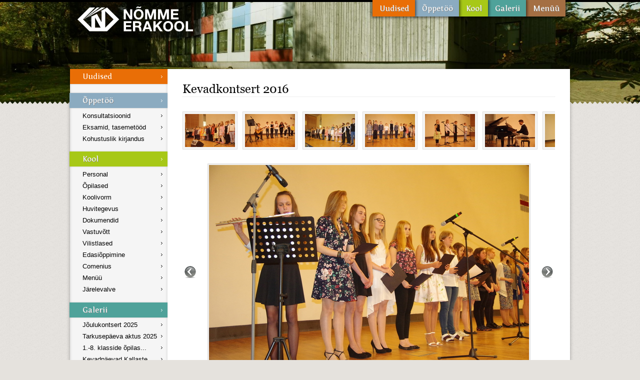

--- FILE ---
content_type: text/html; charset=utf-8
request_url: https://nek.ee/Galerii/154/24591071c11dd3_o.jpg/
body_size: 2504
content:
<!DOCTYPE html PUBLIC "-//W3C//DTD XHTML 1.0 Transitional//EN" "http://www.w3.org/TR/xhtml1/DTD/xhtml1-transitional.dtd">

<html xmlns="http://www.w3.org/1999/xhtml">
<head>
<title>Nõmme Erakool</title>
<meta http-equiv="Content-Type" content="text/html; charset=utf-8" />
<meta name="robots" content="index, follow" />
<link rel="shortcut icon" type="image/x-icon" href="https://static.nek.ee/icon.ico" />
<link rel="icon" type="image/png" href="https://static.nek.ee/icon.png" />
<link rel="alternate" type="application/rss+xml" href="https://nek.ee/RSS/" />
<link rel="stylesheet" href="https://static.puu.ee/v0.6.225/Puu.css" type="text/css" media="screen, projection, tv" />
<link rel="stylesheet" href="https://static.nek.ee/v0.2.24/nek.css" type="text/css" />
<link rel="stylesheet" href="https://static.nek.ee/v0.2.24/nek-print.css" type="text/css" media="print" />
<script type="text/javascript" src="https://static.puu.ee/v0.6.225/Puu.js"></script>
<script type="text/javascript" src="https://static.nek.ee/v0.2.24/nek.js"></script>
<script type="text/javascript" src="https://static.nek.ee/editor2/jquery.tinymce.js"></script>

<!--[if lte IE 8]><link rel="stylesheet" href="https://static.nek.ee/v0.2.24/nek-ie.css" media="screen, projection, tv" /><![endif]-->
<!--[if IE 7]><link rel="stylesheet" href="https://static.nek.ee/v0.2.24/nek-ie7.css" media="screen, projection, tv" /><![endif]-->
</head>
<body class="sub">
	<span class="preload-font georgia normal">A</span>

<div id="header-container">
	<div id="header">
		<h1 id="logo"><a href="https://nek.ee/">Nõmme Erakool</a></h1>
		<ul id="header-menu">

			<li class="mi-5"><a href="https://nek.ee/Men%C3%BC%C3%BC/">Menüü</a></li>
			<li class="mi-4"><a href="https://nek.ee/Galerii/">Galerii</a></li>
			<li class="mi-3"><a href="https://nek.ee/Kool/">Kool</a></li>
			<li class="mi-2"><a href="https://nek.ee/%C3%95ppet%C3%B6%C3%B6/">Õppetöö</a></li>
			<li class="mi-1"><a href="https://nek.ee/Uudised/">Uudised</a></li>
		</ul>
	</div>
</div>

<div id="images-container">
	<img src="https://static.nek.ee/img/bg.jpg" alt="" />
</div>
<div id="sakid-b"></div>

<div id="content-container">
	<div id="content-menu">
		<h3 class="cm-1"><a href="https://nek.ee/Uudised/">Uudised</a></h3>


		<h3 class="cm-2"><a href="https://nek.ee/%C3%95ppet%C3%B6%C3%B6/">Õppetöö</a></h3>
		<ul>
			<li><a href="https://nek.ee/Konsultatsioonid/">Konsultatsioonid</a></li>
			<li><a href="https://nek.ee/Eksamid%2C+tasemet%C3%B6%C3%B6d/">Eksamid, tasemetööd</a></li>
			<li><a href="https://nek.ee/Kohustuslik+kirjandus/">Kohustuslik kirjandus</a></li>
		</ul>

		<h3 class="cm-3"><a href="https://nek.ee/Kool/">Kool</a></h3>
		<ul>
			<li><a href="https://nek.ee/Personal/">Personal</a></li>
			<li><a href="https://nek.ee/%C3%95pilased/">Õpilased</a></li>
			<li><a href="https://nek.ee/Koolivorm/">Koolivorm</a></li>
			<li><a href="https://nek.ee/Huvitegevus/">Huvitegevus</a></li>
			<li><a href="https://nek.ee/Dokumendid/">Dokumendid</a></li>
			<li><a href="https://nek.ee/Vastuv%C3%B5tt/">Vastuvõtt</a></li>
			<li><a href="https://nek.ee/Vilistlased/">Vilistlased</a></li>
			<li><a href="https://nek.ee/Edasi%C3%B5ppimine/">Edasiõppimine</a></li>
			<li><a href="https://nek.ee/Comenius/">Comenius</a></li>
			<li><a href="https://nek.ee/Men%C3%BC%C3%BC/">Menüü</a></li>
			<li><a href="https://nek.ee/J%C3%A4relevalve/">Järelevalve</a></li>
		</ul>

		<h3 class="cm-4"><a href="https://nek.ee/Galerii/">Galerii</a></h3>
		<ul>
			<li><a href="https://nek.ee/Galerii/322/">Jõulukontsert 2025</a></li>
			<li><a href="https://nek.ee/Galerii/321/">Tarkusepäeva aktus 2025</a></li>
			<li><a href="https://nek.ee/Galerii/320/">1.-8. klasside õpilas...</a></li>
			<li><a href="https://nek.ee/Galerii/319/">Kevadpäevad Kallaste ...</a></li>
			<li><a href="https://nek.ee/Galerii/318/">Lõpukell 2025</a></li>
		</ul>
	</div>

	<div id="content">
		<div id="gallery-view">
	<h2>Kevadkontsert 2016</h2>
	<br />

	<div id="thumbs">
		<div style="width: 3750px;"><a href="https://nek.ee/Galerii/154/24590937810d3e_o.jpg/"><img title="24590937810d3e_o.jpg" src="https://static.nek.ee/galerii/154/th/24590937810d3e_o.jpg" alt="" /></a><a href="https://nek.ee/Galerii/154/2459095138744e_o.jpg/"><img title="2459095138744e_o.jpg" src="https://static.nek.ee/galerii/154/th/2459095138744e_o.jpg" alt="" /></a><a href="https://nek.ee/Galerii/154/24590959a89d4d_o.jpg/"><img title="24590959a89d4d_o.jpg" src="https://static.nek.ee/galerii/154/th/24590959a89d4d_o.jpg" alt="" /></a><a href="https://nek.ee/Galerii/154/24590965b48e02_o.jpg/"><img title="24590965b48e02_o.jpg" src="https://static.nek.ee/galerii/154/th/24590965b48e02_o.jpg" alt="" /></a><a href="https://nek.ee/Galerii/154/245909675d5a2f_o.jpg/"><img title="245909675d5a2f_o.jpg" src="https://static.nek.ee/galerii/154/th/245909675d5a2f_o.jpg" alt="" /></a><a href="https://nek.ee/Galerii/154/24590971bd4fbf_o.jpg/"><img title="24590971bd4fbf_o.jpg" src="https://static.nek.ee/galerii/154/th/24590971bd4fbf_o.jpg" alt="" /></a><a href="https://nek.ee/Galerii/154/245909758c1cd7_o.jpg/"><img title="245909758c1cd7_o.jpg" src="https://static.nek.ee/galerii/154/th/245909758c1cd7_o.jpg" alt="" /></a><a href="https://nek.ee/Galerii/154/24590977f6fc41_o.jpg/"><img title="24590977f6fc41_o.jpg" src="https://static.nek.ee/galerii/154/th/24590977f6fc41_o.jpg" alt="" /></a><a href="https://nek.ee/Galerii/154/245909878676e6_o.jpg/"><img title="245909878676e6_o.jpg" src="https://static.nek.ee/galerii/154/th/245909878676e6_o.jpg" alt="" /></a><a href="https://nek.ee/Galerii/154/2459100149cc48_o.jpg/"><img title="2459100149cc48_o.jpg" src="https://static.nek.ee/galerii/154/th/2459100149cc48_o.jpg" alt="" /></a><a href="https://nek.ee/Galerii/154/24591011dbe297_o.jpg/"><img title="24591011dbe297_o.jpg" src="https://static.nek.ee/galerii/154/th/24591011dbe297_o.jpg" alt="" /></a><a href="https://nek.ee/Galerii/154/245910153ec384_o.jpg/"><img title="245910153ec384_o.jpg" src="https://static.nek.ee/galerii/154/th/245910153ec384_o.jpg" alt="" /></a><a href="https://nek.ee/Galerii/154/2459102794a2ba_o.jpg/"><img title="2459102794a2ba_o.jpg" src="https://static.nek.ee/galerii/154/th/2459102794a2ba_o.jpg" alt="" /></a><a href="https://nek.ee/Galerii/154/24591029db7185_o.jpg/"><img title="24591029db7185_o.jpg" src="https://static.nek.ee/galerii/154/th/24591029db7185_o.jpg" alt="" /></a><a href="https://nek.ee/Galerii/154/245910313b8e8c_o.jpg/"><img title="245910313b8e8c_o.jpg" src="https://static.nek.ee/galerii/154/th/245910313b8e8c_o.jpg" alt="" /></a><a href="https://nek.ee/Galerii/154/245910411b141d_o.jpg/"><img title="245910411b141d_o.jpg" src="https://static.nek.ee/galerii/154/th/245910411b141d_o.jpg" alt="" /></a><a href="https://nek.ee/Galerii/154/24591047a5db2a_o.jpg/"><img title="24591047a5db2a_o.jpg" src="https://static.nek.ee/galerii/154/th/24591047a5db2a_o.jpg" alt="" /></a><a href="https://nek.ee/Galerii/154/24591071c11dd3_o.jpg/"><img title="24591071c11dd3_o.jpg" src="https://static.nek.ee/galerii/154/th/24591071c11dd3_o.jpg" alt="" /></a><a href="https://nek.ee/Galerii/154/2459107913102d_o.jpg/"><img title="2459107913102d_o.jpg" src="https://static.nek.ee/galerii/154/th/2459107913102d_o.jpg" alt="" /></a><a href="https://nek.ee/Galerii/154/24591091e7c00d_o.jpg/"><img title="24591091e7c00d_o.jpg" src="https://static.nek.ee/galerii/154/th/24591091e7c00d_o.jpg" alt="" /></a><a href="https://nek.ee/Galerii/154/245910957657e2_o.jpg/"><img title="245910957657e2_o.jpg" src="https://static.nek.ee/galerii/154/th/245910957657e2_o.jpg" alt="" /></a><a href="https://nek.ee/Galerii/154/245911058a2f11_o.jpg/"><img title="245911058a2f11_o.jpg" src="https://static.nek.ee/galerii/154/th/245911058a2f11_o.jpg" alt="" /></a><a href="https://nek.ee/Galerii/154/24591111364060_o.jpg/"><img title="24591111364060_o.jpg" src="https://static.nek.ee/galerii/154/th/24591111364060_o.jpg" alt="" /></a><a href="https://nek.ee/Galerii/154/2459112181f6a0_o.jpg/"><img title="2459112181f6a0_o.jpg" src="https://static.nek.ee/galerii/154/th/2459112181f6a0_o.jpg" alt="" /></a><a href="https://nek.ee/Galerii/154/245911259d1d0a_o.jpg/"><img title="245911259d1d0a_o.jpg" src="https://static.nek.ee/galerii/154/th/245911259d1d0a_o.jpg" alt="" /></a><a href="https://nek.ee/Galerii/154/24591137fd6979_o.jpg/"><img title="24591137fd6979_o.jpg" src="https://static.nek.ee/galerii/154/th/24591137fd6979_o.jpg" alt="" /></a><a href="https://nek.ee/Galerii/154/245911398832fe_o.jpg/"><img title="245911398832fe_o.jpg" src="https://static.nek.ee/galerii/154/th/245911398832fe_o.jpg" alt="" /></a><a href="https://nek.ee/Galerii/154/2459116153d03d_o.jpg/"><img title="2459116153d03d_o.jpg" src="https://static.nek.ee/galerii/154/th/2459116153d03d_o.jpg" alt="" /></a><a href="https://nek.ee/Galerii/154/2459116782ec50_o.jpg/"><img title="2459116782ec50_o.jpg" src="https://static.nek.ee/galerii/154/th/2459116782ec50_o.jpg" alt="" /></a><a href="https://nek.ee/Galerii/154/24591179349e27_o.jpg/"><img title="24591179349e27_o.jpg" src="https://static.nek.ee/galerii/154/th/24591179349e27_o.jpg" alt="" /></a><a href="https://nek.ee/Galerii/154/24591193259100_o.jpg/"><img title="24591193259100_o.jpg" src="https://static.nek.ee/galerii/154/th/24591193259100_o.jpg" alt="" /></a></div>
	</div>

	<div id="gallery-image">
		<a id="gallery-prev" title="Eelmine pilt" href="#"></a>
		<a id="gallery-next" title="Järgmine pilt" href="#"></a>
		<img src="https://static.nek.ee/galerii/154/24591071c11dd3_o.jpg" alt="" />
	</div>
</div>

	</div>

	<div class="clear"></div>
</div>

<div id="footer-container">
	<div id="footer-outer">
		<div id="nfooter">
			<div id="nfooter-about">
				<h3><a href="https://nek.ee/Kool/">Nõmme Erakool</a></h3>
				<p>Idakaare 5, Tallinn<br />
					11614</p>
				<p>Direktor <a href="mailto:lidia.kolar@nek.ee">Lidia Kõlar</a><br />
					Telefon: 6701 087<br /></p>
				<p>Sekretär <a href="mailto:info@nek.ee">Anu Rooseniit</a><br />
					Telefon: 6701 797</p>
				<p>Õpetajate tuba<br />
					Telefon: 6701 273</p>
			</div><div id="nfooter-gallery">
				<a href="https://nek.ee/Galerii/29/IMG_9016.jpg/"><img src="https://static.nek.ee/galerii/29/th/IMG_9016.jpg" alt="" /></a>
				<a href="https://nek.ee/Galerii/99/IMG_0394.jpg/"><img src="https://static.nek.ee/galerii/99/th/IMG_0394.jpg" alt="" /></a>
				<a href="https://nek.ee/Galerii/105/IMG_0579.JPG/"><img src="https://static.nek.ee/galerii/105/th/IMG_0579.JPG" alt="" /></a>
				<a href="https://nek.ee/Galerii/133/IMGP2282.JPG/"><img src="https://static.nek.ee/galerii/133/th/IMGP2282.JPG" alt="" /></a>
				<a href="https://nek.ee/Galerii/140/P1050704.JPG/"><img src="https://static.nek.ee/galerii/140/th/P1050704.JPG" alt="" /></a>
				<a href="https://nek.ee/Galerii/146/IMGP5623.JPG/"><img src="https://static.nek.ee/galerii/146/th/IMGP5623.JPG" alt="" /></a>
				<a href="https://nek.ee/Galerii/155/24608085c5b761_o.jpg/"><img src="https://static.nek.ee/galerii/155/th/24608085c5b761_o.jpg" alt="" /></a>
				<a href="https://nek.ee/Galerii/184/Aktus2.JPG/"><img src="https://static.nek.ee/galerii/184/th/Aktus2.JPG" alt="" /></a>
				<a href="https://nek.ee/Galerii/210/DSC_1292.JPG/"><img src="https://static.nek.ee/galerii/210/th/DSC_1292.JPG" alt="" /></a>
				<a href="https://nek.ee/Galerii/217/11.JPG/"><img src="https://static.nek.ee/galerii/217/th/11.JPG" alt="" /></a>
				<a href="https://nek.ee/Galerii/218/Laat1.JPG/"><img src="https://static.nek.ee/galerii/218/th/Laat1.JPG" alt="" /></a>
				<a href="https://nek.ee/Galerii/249/DSC_6053.JPG/"><img src="https://static.nek.ee/galerii/249/th/DSC_6053.JPG" alt="" /></a>
				<a href="https://nek.ee/Galerii/257/J%C3%B5ulukontsert20.JPG/"><img src="https://static.nek.ee/galerii/257/th/Jõulukontsert20.JPG" alt="" /></a>
				<a href="https://nek.ee/Galerii/262/DSC_1948.JPG/"><img src="https://static.nek.ee/galerii/262/th/DSC_1948.JPG" alt="" /></a>
				<a href="https://nek.ee/Galerii/266/Foto7.JPG/"><img src="https://static.nek.ee/galerii/266/th/Foto7.JPG" alt="" /></a>
				<a href="https://nek.ee/Galerii/276/Foto114.JPG/"><img src="https://static.nek.ee/galerii/276/th/Foto114.JPG" alt="" /></a>
				<a href="https://nek.ee/Galerii/279/DSC04499.JPG/"><img src="https://static.nek.ee/galerii/279/th/DSC04499.JPG" alt="" /></a>
				<a href="https://nek.ee/Galerii/298/4.jpg/"><img src="https://static.nek.ee/galerii/298/th/4.jpg" alt="" /></a>
				<a href="https://nek.ee/Galerii/306/5.jpg/"><img src="https://static.nek.ee/galerii/306/th/5.jpg" alt="" /></a>
				<a href="https://nek.ee/Galerii/308/DSC03018a.JPG/"><img src="https://static.nek.ee/galerii/308/th/DSC03018a.JPG" alt="" /></a>
			</div>
		</div>
	</div>
</div>


<script type="text/javascript" src="http://s.puu.ee/s.js"></script>
<script type="text/javascript">
try
{
	var piwikTracker = Piwik.getTracker("http://s.puu.ee/s.php", 14);
	piwikTracker.trackPageView();
	piwikTracker.enableLinkTracking();
}
catch(e) { }
</script>
<noscript><img src="http://s.puu.ee/piwik.php?idsite=14" alt="" /></noscript>

</body>
</html>
